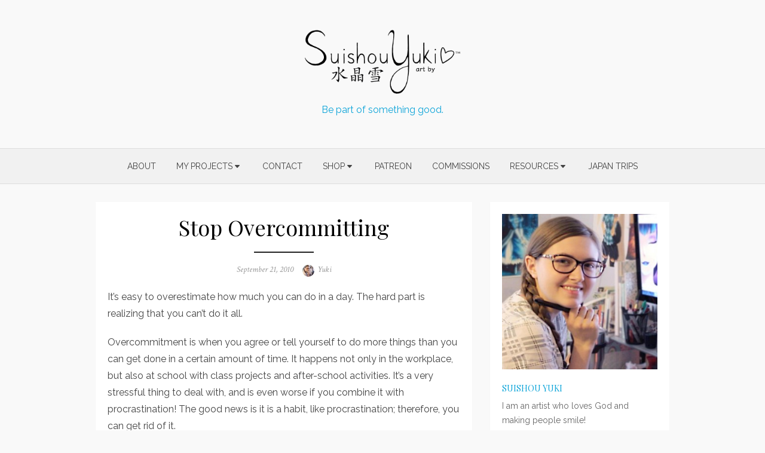

--- FILE ---
content_type: text/html; charset=UTF-8
request_url: https://yuki-online.com/2010/09/21/stop-overcommitting/
body_size: 20551
content:
<!DOCTYPE html>
<html lang="en-US">
<head>
	<meta charset="UTF-8">
	<meta name="viewport" content="width=device-width, initial-scale=1">
	<link rel="profile" href="http://gmpg.org/xfn/11">
		<link rel="pingback" href="https://yuki-online.com/xmlrpc.php">
		<meta name='robots' content='index, follow, max-image-preview:large, max-snippet:-1, max-video-preview:-1' />
	<style>img:is([sizes="auto" i], [sizes^="auto," i]) { contain-intrinsic-size: 3000px 1500px }</style>
	
	<!-- This site is optimized with the Yoast SEO plugin v24.0 - https://yoast.com/wordpress/plugins/seo/ -->
	<title>Stop Overcommitting | Yuki-Online</title>
	<link rel="canonical" href="https://yuki-online.com/2010/09/21/stop-overcommitting/" />
	<meta property="og:locale" content="en_US" />
	<meta property="og:type" content="article" />
	<meta property="og:title" content="Stop Overcommitting | Yuki-Online" />
	<meta property="og:description" content="It&#8217;s easy to overestimate how much you can do in a day. The hard part is realizing that you can&#8217;t do it all. Overcommitment is &hellip; Read More &rsaquo;" />
	<meta property="og:url" content="https://yuki-online.com/2010/09/21/stop-overcommitting/" />
	<meta property="og:site_name" content="Yuki-Online" />
	<meta property="article:published_time" content="2010-09-21T15:51:31+00:00" />
	<meta property="article:modified_time" content="2015-08-02T21:38:05+00:00" />
	<meta name="author" content="Yuki" />
	<meta name="twitter:card" content="summary_large_image" />
	<meta name="twitter:creator" content="@yukisuishou" />
	<meta name="twitter:site" content="@yukisuishou" />
	<meta name="twitter:label1" content="Written by" />
	<meta name="twitter:data1" content="Yuki" />
	<meta name="twitter:label2" content="Est. reading time" />
	<meta name="twitter:data2" content="5 minutes" />
	<script type="application/ld+json" class="yoast-schema-graph">{"@context":"https://schema.org","@graph":[{"@type":"Article","@id":"https://yuki-online.com/2010/09/21/stop-overcommitting/#article","isPartOf":{"@id":"https://yuki-online.com/2010/09/21/stop-overcommitting/"},"author":{"name":"Yuki","@id":"https://yuki-online.com/#/schema/person/22095007e44fce498814afccfb29c619"},"headline":"Stop Overcommitting","datePublished":"2010-09-21T15:51:31+00:00","dateModified":"2015-08-02T21:38:05+00:00","mainEntityOfPage":{"@id":"https://yuki-online.com/2010/09/21/stop-overcommitting/"},"wordCount":992,"commentCount":1,"publisher":{"@id":"https://yuki-online.com/#organization"},"keywords":["deadline","overcommitting","overestimating","overschedule","plan","procrastination","tips"],"articleSection":["Articles"],"inLanguage":"en-US","potentialAction":[{"@type":"CommentAction","name":"Comment","target":["https://yuki-online.com/2010/09/21/stop-overcommitting/#respond"]}]},{"@type":"WebPage","@id":"https://yuki-online.com/2010/09/21/stop-overcommitting/","url":"https://yuki-online.com/2010/09/21/stop-overcommitting/","name":"Stop Overcommitting | Yuki-Online","isPartOf":{"@id":"https://yuki-online.com/#website"},"datePublished":"2010-09-21T15:51:31+00:00","dateModified":"2015-08-02T21:38:05+00:00","breadcrumb":{"@id":"https://yuki-online.com/2010/09/21/stop-overcommitting/#breadcrumb"},"inLanguage":"en-US","potentialAction":[{"@type":"ReadAction","target":["https://yuki-online.com/2010/09/21/stop-overcommitting/"]}]},{"@type":"BreadcrumbList","@id":"https://yuki-online.com/2010/09/21/stop-overcommitting/#breadcrumb","itemListElement":[{"@type":"ListItem","position":1,"name":"Home","item":"https://yuki-online.com/"},{"@type":"ListItem","position":2,"name":"Stop Overcommitting"}]},{"@type":"WebSite","@id":"https://yuki-online.com/#website","url":"https://yuki-online.com/","name":"Yuki-Online","description":"Be part of something good.","publisher":{"@id":"https://yuki-online.com/#organization"},"potentialAction":[{"@type":"SearchAction","target":{"@type":"EntryPoint","urlTemplate":"https://yuki-online.com/?s={search_term_string}"},"query-input":{"@type":"PropertyValueSpecification","valueRequired":true,"valueName":"search_term_string"}}],"inLanguage":"en-US"},{"@type":"Organization","@id":"https://yuki-online.com/#organization","name":"Art by Suishou Yuki","url":"https://yuki-online.com/","logo":{"@type":"ImageObject","inLanguage":"en-US","@id":"https://yuki-online.com/#/schema/logo/image/","url":"https://yuki-online.com/wp-content/uploads/2018/03/art-by-suishou-yuki-wordmark.png","contentUrl":"https://yuki-online.com/wp-content/uploads/2018/03/art-by-suishou-yuki-wordmark.png","width":700,"height":288,"caption":"Art by Suishou Yuki"},"image":{"@id":"https://yuki-online.com/#/schema/logo/image/"},"sameAs":["https://x.com/yukisuishou","https://instagram.com/suishouyuki/","https://www.youtube.com/user/fireaangel"]},{"@type":"Person","@id":"https://yuki-online.com/#/schema/person/22095007e44fce498814afccfb29c619","name":"Yuki","image":{"@type":"ImageObject","inLanguage":"en-US","@id":"https://yuki-online.com/#/schema/person/image/","url":"https://secure.gravatar.com/avatar/23fe141525854589333443a1551cdca1?s=96&r=g","contentUrl":"https://secure.gravatar.com/avatar/23fe141525854589333443a1551cdca1?s=96&r=g","caption":"Yuki"}}]}</script>
	<!-- / Yoast SEO plugin. -->


<link rel='dns-prefetch' href='//secure.gravatar.com' />
<link rel='dns-prefetch' href='//stats.wp.com' />
<link rel='dns-prefetch' href='//fonts.googleapis.com' />
<link rel='dns-prefetch' href='//v0.wordpress.com' />
<link rel='dns-prefetch' href='//jetpack.wordpress.com' />
<link rel='dns-prefetch' href='//s0.wp.com' />
<link rel='dns-prefetch' href='//public-api.wordpress.com' />
<link rel='dns-prefetch' href='//0.gravatar.com' />
<link rel='dns-prefetch' href='//1.gravatar.com' />
<link rel='dns-prefetch' href='//2.gravatar.com' />
<link rel='dns-prefetch' href='//widgets.wp.com' />
<link href='https://fonts.gstatic.com' crossorigin rel='preconnect' />
<link rel="alternate" type="application/rss+xml" title="Yuki-Online &raquo; Feed" href="https://yuki-online.com/feed/" />
<link rel="alternate" type="application/rss+xml" title="Yuki-Online &raquo; Comments Feed" href="https://yuki-online.com/comments/feed/" />
<link rel="alternate" type="application/rss+xml" title="Yuki-Online &raquo; Stop Overcommitting Comments Feed" href="https://yuki-online.com/2010/09/21/stop-overcommitting/feed/" />
		<!-- This site uses the Google Analytics by MonsterInsights plugin v9.2.4 - Using Analytics tracking - https://www.monsterinsights.com/ -->
		<!-- Note: MonsterInsights is not currently configured on this site. The site owner needs to authenticate with Google Analytics in the MonsterInsights settings panel. -->
					<!-- No tracking code set -->
				<!-- / Google Analytics by MonsterInsights -->
		<script type="text/javascript">
/* <![CDATA[ */
window._wpemojiSettings = {"baseUrl":"https:\/\/s.w.org\/images\/core\/emoji\/15.0.3\/72x72\/","ext":".png","svgUrl":"https:\/\/s.w.org\/images\/core\/emoji\/15.0.3\/svg\/","svgExt":".svg","source":{"concatemoji":"https:\/\/yuki-online.com\/wp-includes\/js\/wp-emoji-release.min.js?ver=6.7.4"}};
/*! This file is auto-generated */
!function(i,n){var o,s,e;function c(e){try{var t={supportTests:e,timestamp:(new Date).valueOf()};sessionStorage.setItem(o,JSON.stringify(t))}catch(e){}}function p(e,t,n){e.clearRect(0,0,e.canvas.width,e.canvas.height),e.fillText(t,0,0);var t=new Uint32Array(e.getImageData(0,0,e.canvas.width,e.canvas.height).data),r=(e.clearRect(0,0,e.canvas.width,e.canvas.height),e.fillText(n,0,0),new Uint32Array(e.getImageData(0,0,e.canvas.width,e.canvas.height).data));return t.every(function(e,t){return e===r[t]})}function u(e,t,n){switch(t){case"flag":return n(e,"\ud83c\udff3\ufe0f\u200d\u26a7\ufe0f","\ud83c\udff3\ufe0f\u200b\u26a7\ufe0f")?!1:!n(e,"\ud83c\uddfa\ud83c\uddf3","\ud83c\uddfa\u200b\ud83c\uddf3")&&!n(e,"\ud83c\udff4\udb40\udc67\udb40\udc62\udb40\udc65\udb40\udc6e\udb40\udc67\udb40\udc7f","\ud83c\udff4\u200b\udb40\udc67\u200b\udb40\udc62\u200b\udb40\udc65\u200b\udb40\udc6e\u200b\udb40\udc67\u200b\udb40\udc7f");case"emoji":return!n(e,"\ud83d\udc26\u200d\u2b1b","\ud83d\udc26\u200b\u2b1b")}return!1}function f(e,t,n){var r="undefined"!=typeof WorkerGlobalScope&&self instanceof WorkerGlobalScope?new OffscreenCanvas(300,150):i.createElement("canvas"),a=r.getContext("2d",{willReadFrequently:!0}),o=(a.textBaseline="top",a.font="600 32px Arial",{});return e.forEach(function(e){o[e]=t(a,e,n)}),o}function t(e){var t=i.createElement("script");t.src=e,t.defer=!0,i.head.appendChild(t)}"undefined"!=typeof Promise&&(o="wpEmojiSettingsSupports",s=["flag","emoji"],n.supports={everything:!0,everythingExceptFlag:!0},e=new Promise(function(e){i.addEventListener("DOMContentLoaded",e,{once:!0})}),new Promise(function(t){var n=function(){try{var e=JSON.parse(sessionStorage.getItem(o));if("object"==typeof e&&"number"==typeof e.timestamp&&(new Date).valueOf()<e.timestamp+604800&&"object"==typeof e.supportTests)return e.supportTests}catch(e){}return null}();if(!n){if("undefined"!=typeof Worker&&"undefined"!=typeof OffscreenCanvas&&"undefined"!=typeof URL&&URL.createObjectURL&&"undefined"!=typeof Blob)try{var e="postMessage("+f.toString()+"("+[JSON.stringify(s),u.toString(),p.toString()].join(",")+"));",r=new Blob([e],{type:"text/javascript"}),a=new Worker(URL.createObjectURL(r),{name:"wpTestEmojiSupports"});return void(a.onmessage=function(e){c(n=e.data),a.terminate(),t(n)})}catch(e){}c(n=f(s,u,p))}t(n)}).then(function(e){for(var t in e)n.supports[t]=e[t],n.supports.everything=n.supports.everything&&n.supports[t],"flag"!==t&&(n.supports.everythingExceptFlag=n.supports.everythingExceptFlag&&n.supports[t]);n.supports.everythingExceptFlag=n.supports.everythingExceptFlag&&!n.supports.flag,n.DOMReady=!1,n.readyCallback=function(){n.DOMReady=!0}}).then(function(){return e}).then(function(){var e;n.supports.everything||(n.readyCallback(),(e=n.source||{}).concatemoji?t(e.concatemoji):e.wpemoji&&e.twemoji&&(t(e.twemoji),t(e.wpemoji)))}))}((window,document),window._wpemojiSettings);
/* ]]> */
</script>
<link rel='stylesheet' id='jetpack_related-posts-css' href='https://yuki-online.com/wp-content/plugins/jetpack/modules/related-posts/related-posts.css?ver=20240116' type='text/css' media='all' />
<link rel='stylesheet' id='sbi_styles-css' href='https://yuki-online.com/wp-content/plugins/instagram-feed/css/sbi-styles.min.css?ver=6.6.1' type='text/css' media='all' />
<link rel='stylesheet' id='pmb_common-css' href='https://yuki-online.com/wp-content/plugins/print-my-blog/assets/styles/pmb-common.css?ver=1752940357' type='text/css' media='all' />
<style id='wp-emoji-styles-inline-css' type='text/css'>

	img.wp-smiley, img.emoji {
		display: inline !important;
		border: none !important;
		box-shadow: none !important;
		height: 1em !important;
		width: 1em !important;
		margin: 0 0.07em !important;
		vertical-align: -0.1em !important;
		background: none !important;
		padding: 0 !important;
	}
</style>
<link rel='stylesheet' id='wp-block-library-css' href='https://yuki-online.com/wp-includes/css/dist/block-library/style.min.css?ver=6.7.4' type='text/css' media='all' />
<link rel='stylesheet' id='pmb-select2-css' href='https://yuki-online.com/wp-content/plugins/print-my-blog/assets/styles/libs/select2.min.css?ver=4.0.6' type='text/css' media='all' />
<link rel='stylesheet' id='pmb-jquery-ui-css' href='https://yuki-online.com/wp-content/plugins/print-my-blog/assets/styles/libs/jquery-ui/jquery-ui.min.css?ver=1.11.4' type='text/css' media='all' />
<link rel='stylesheet' id='pmb-setup-page-css' href='https://yuki-online.com/wp-content/plugins/print-my-blog/assets/styles/setup-page.css?ver=1752940357' type='text/css' media='all' />
<link rel='stylesheet' id='mediaelement-css' href='https://yuki-online.com/wp-includes/js/mediaelement/mediaelementplayer-legacy.min.css?ver=4.2.17' type='text/css' media='all' />
<link rel='stylesheet' id='wp-mediaelement-css' href='https://yuki-online.com/wp-includes/js/mediaelement/wp-mediaelement.min.css?ver=6.7.4' type='text/css' media='all' />
<style id='jetpack-sharing-buttons-style-inline-css' type='text/css'>
.jetpack-sharing-buttons__services-list{display:flex;flex-direction:row;flex-wrap:wrap;gap:0;list-style-type:none;margin:5px;padding:0}.jetpack-sharing-buttons__services-list.has-small-icon-size{font-size:12px}.jetpack-sharing-buttons__services-list.has-normal-icon-size{font-size:16px}.jetpack-sharing-buttons__services-list.has-large-icon-size{font-size:24px}.jetpack-sharing-buttons__services-list.has-huge-icon-size{font-size:36px}@media print{.jetpack-sharing-buttons__services-list{display:none!important}}.editor-styles-wrapper .wp-block-jetpack-sharing-buttons{gap:0;padding-inline-start:0}ul.jetpack-sharing-buttons__services-list.has-background{padding:1.25em 2.375em}
</style>
<style id='filebird-block-filebird-gallery-style-inline-css' type='text/css'>
ul.filebird-block-filebird-gallery{margin:auto!important;padding:0!important;width:100%}ul.filebird-block-filebird-gallery.layout-grid{display:grid;grid-gap:20px;align-items:stretch;grid-template-columns:repeat(var(--columns),1fr);justify-items:stretch}ul.filebird-block-filebird-gallery.layout-grid li img{border:1px solid #ccc;box-shadow:2px 2px 6px 0 rgba(0,0,0,.3);height:100%;max-width:100%;-o-object-fit:cover;object-fit:cover;width:100%}ul.filebird-block-filebird-gallery.layout-masonry{-moz-column-count:var(--columns);-moz-column-gap:var(--space);column-gap:var(--space);-moz-column-width:var(--min-width);columns:var(--min-width) var(--columns);display:block;overflow:auto}ul.filebird-block-filebird-gallery.layout-masonry li{margin-bottom:var(--space)}ul.filebird-block-filebird-gallery li{list-style:none}ul.filebird-block-filebird-gallery li figure{height:100%;margin:0;padding:0;position:relative;width:100%}ul.filebird-block-filebird-gallery li figure figcaption{background:linear-gradient(0deg,rgba(0,0,0,.7),rgba(0,0,0,.3) 70%,transparent);bottom:0;box-sizing:border-box;color:#fff;font-size:.8em;margin:0;max-height:100%;overflow:auto;padding:3em .77em .7em;position:absolute;text-align:center;width:100%;z-index:2}ul.filebird-block-filebird-gallery li figure figcaption a{color:inherit}

</style>
<link rel='stylesheet' id='convertkit-broadcasts-css' href='https://yuki-online.com/wp-content/plugins/convertkit/resources/frontend/css/broadcasts.css?ver=2.6.9' type='text/css' media='all' />
<link rel='stylesheet' id='convertkit-button-css' href='https://yuki-online.com/wp-content/plugins/convertkit/resources/frontend/css/button.css?ver=2.6.9' type='text/css' media='all' />
<link rel='stylesheet' id='convertkit-form-css' href='https://yuki-online.com/wp-content/plugins/convertkit/resources/frontend/css/form.css?ver=2.6.9' type='text/css' media='all' />
<style id='classic-theme-styles-inline-css' type='text/css'>
/*! This file is auto-generated */
.wp-block-button__link{color:#fff;background-color:#32373c;border-radius:9999px;box-shadow:none;text-decoration:none;padding:calc(.667em + 2px) calc(1.333em + 2px);font-size:1.125em}.wp-block-file__button{background:#32373c;color:#fff;text-decoration:none}
</style>
<style id='global-styles-inline-css' type='text/css'>
:root{--wp--preset--aspect-ratio--square: 1;--wp--preset--aspect-ratio--4-3: 4/3;--wp--preset--aspect-ratio--3-4: 3/4;--wp--preset--aspect-ratio--3-2: 3/2;--wp--preset--aspect-ratio--2-3: 2/3;--wp--preset--aspect-ratio--16-9: 16/9;--wp--preset--aspect-ratio--9-16: 9/16;--wp--preset--color--black: #000000;--wp--preset--color--cyan-bluish-gray: #abb8c3;--wp--preset--color--white: #ffffff;--wp--preset--color--pale-pink: #f78da7;--wp--preset--color--vivid-red: #cf2e2e;--wp--preset--color--luminous-vivid-orange: #ff6900;--wp--preset--color--luminous-vivid-amber: #fcb900;--wp--preset--color--light-green-cyan: #7bdcb5;--wp--preset--color--vivid-green-cyan: #00d084;--wp--preset--color--pale-cyan-blue: #8ed1fc;--wp--preset--color--vivid-cyan-blue: #0693e3;--wp--preset--color--vivid-purple: #9b51e0;--wp--preset--color--medium-gray: #444444;--wp--preset--color--light-gray: #999999;--wp--preset--color--accent: #0fa5d9;--wp--preset--gradient--vivid-cyan-blue-to-vivid-purple: linear-gradient(135deg,rgba(6,147,227,1) 0%,rgb(155,81,224) 100%);--wp--preset--gradient--light-green-cyan-to-vivid-green-cyan: linear-gradient(135deg,rgb(122,220,180) 0%,rgb(0,208,130) 100%);--wp--preset--gradient--luminous-vivid-amber-to-luminous-vivid-orange: linear-gradient(135deg,rgba(252,185,0,1) 0%,rgba(255,105,0,1) 100%);--wp--preset--gradient--luminous-vivid-orange-to-vivid-red: linear-gradient(135deg,rgba(255,105,0,1) 0%,rgb(207,46,46) 100%);--wp--preset--gradient--very-light-gray-to-cyan-bluish-gray: linear-gradient(135deg,rgb(238,238,238) 0%,rgb(169,184,195) 100%);--wp--preset--gradient--cool-to-warm-spectrum: linear-gradient(135deg,rgb(74,234,220) 0%,rgb(151,120,209) 20%,rgb(207,42,186) 40%,rgb(238,44,130) 60%,rgb(251,105,98) 80%,rgb(254,248,76) 100%);--wp--preset--gradient--blush-light-purple: linear-gradient(135deg,rgb(255,206,236) 0%,rgb(152,150,240) 100%);--wp--preset--gradient--blush-bordeaux: linear-gradient(135deg,rgb(254,205,165) 0%,rgb(254,45,45) 50%,rgb(107,0,62) 100%);--wp--preset--gradient--luminous-dusk: linear-gradient(135deg,rgb(255,203,112) 0%,rgb(199,81,192) 50%,rgb(65,88,208) 100%);--wp--preset--gradient--pale-ocean: linear-gradient(135deg,rgb(255,245,203) 0%,rgb(182,227,212) 50%,rgb(51,167,181) 100%);--wp--preset--gradient--electric-grass: linear-gradient(135deg,rgb(202,248,128) 0%,rgb(113,206,126) 100%);--wp--preset--gradient--midnight: linear-gradient(135deg,rgb(2,3,129) 0%,rgb(40,116,252) 100%);--wp--preset--font-size--small: 14px;--wp--preset--font-size--medium: 20px;--wp--preset--font-size--large: 28px;--wp--preset--font-size--x-large: 42px;--wp--preset--font-size--normal: 16px;--wp--preset--font-size--huge: 32px;--wp--preset--spacing--20: 0.44rem;--wp--preset--spacing--30: 0.67rem;--wp--preset--spacing--40: 1rem;--wp--preset--spacing--50: 1.5rem;--wp--preset--spacing--60: 2.25rem;--wp--preset--spacing--70: 3.38rem;--wp--preset--spacing--80: 5.06rem;--wp--preset--shadow--natural: 6px 6px 9px rgba(0, 0, 0, 0.2);--wp--preset--shadow--deep: 12px 12px 50px rgba(0, 0, 0, 0.4);--wp--preset--shadow--sharp: 6px 6px 0px rgba(0, 0, 0, 0.2);--wp--preset--shadow--outlined: 6px 6px 0px -3px rgba(255, 255, 255, 1), 6px 6px rgba(0, 0, 0, 1);--wp--preset--shadow--crisp: 6px 6px 0px rgba(0, 0, 0, 1);}:where(.is-layout-flex){gap: 0.5em;}:where(.is-layout-grid){gap: 0.5em;}body .is-layout-flex{display: flex;}.is-layout-flex{flex-wrap: wrap;align-items: center;}.is-layout-flex > :is(*, div){margin: 0;}body .is-layout-grid{display: grid;}.is-layout-grid > :is(*, div){margin: 0;}:where(.wp-block-columns.is-layout-flex){gap: 2em;}:where(.wp-block-columns.is-layout-grid){gap: 2em;}:where(.wp-block-post-template.is-layout-flex){gap: 1.25em;}:where(.wp-block-post-template.is-layout-grid){gap: 1.25em;}.has-black-color{color: var(--wp--preset--color--black) !important;}.has-cyan-bluish-gray-color{color: var(--wp--preset--color--cyan-bluish-gray) !important;}.has-white-color{color: var(--wp--preset--color--white) !important;}.has-pale-pink-color{color: var(--wp--preset--color--pale-pink) !important;}.has-vivid-red-color{color: var(--wp--preset--color--vivid-red) !important;}.has-luminous-vivid-orange-color{color: var(--wp--preset--color--luminous-vivid-orange) !important;}.has-luminous-vivid-amber-color{color: var(--wp--preset--color--luminous-vivid-amber) !important;}.has-light-green-cyan-color{color: var(--wp--preset--color--light-green-cyan) !important;}.has-vivid-green-cyan-color{color: var(--wp--preset--color--vivid-green-cyan) !important;}.has-pale-cyan-blue-color{color: var(--wp--preset--color--pale-cyan-blue) !important;}.has-vivid-cyan-blue-color{color: var(--wp--preset--color--vivid-cyan-blue) !important;}.has-vivid-purple-color{color: var(--wp--preset--color--vivid-purple) !important;}.has-black-background-color{background-color: var(--wp--preset--color--black) !important;}.has-cyan-bluish-gray-background-color{background-color: var(--wp--preset--color--cyan-bluish-gray) !important;}.has-white-background-color{background-color: var(--wp--preset--color--white) !important;}.has-pale-pink-background-color{background-color: var(--wp--preset--color--pale-pink) !important;}.has-vivid-red-background-color{background-color: var(--wp--preset--color--vivid-red) !important;}.has-luminous-vivid-orange-background-color{background-color: var(--wp--preset--color--luminous-vivid-orange) !important;}.has-luminous-vivid-amber-background-color{background-color: var(--wp--preset--color--luminous-vivid-amber) !important;}.has-light-green-cyan-background-color{background-color: var(--wp--preset--color--light-green-cyan) !important;}.has-vivid-green-cyan-background-color{background-color: var(--wp--preset--color--vivid-green-cyan) !important;}.has-pale-cyan-blue-background-color{background-color: var(--wp--preset--color--pale-cyan-blue) !important;}.has-vivid-cyan-blue-background-color{background-color: var(--wp--preset--color--vivid-cyan-blue) !important;}.has-vivid-purple-background-color{background-color: var(--wp--preset--color--vivid-purple) !important;}.has-black-border-color{border-color: var(--wp--preset--color--black) !important;}.has-cyan-bluish-gray-border-color{border-color: var(--wp--preset--color--cyan-bluish-gray) !important;}.has-white-border-color{border-color: var(--wp--preset--color--white) !important;}.has-pale-pink-border-color{border-color: var(--wp--preset--color--pale-pink) !important;}.has-vivid-red-border-color{border-color: var(--wp--preset--color--vivid-red) !important;}.has-luminous-vivid-orange-border-color{border-color: var(--wp--preset--color--luminous-vivid-orange) !important;}.has-luminous-vivid-amber-border-color{border-color: var(--wp--preset--color--luminous-vivid-amber) !important;}.has-light-green-cyan-border-color{border-color: var(--wp--preset--color--light-green-cyan) !important;}.has-vivid-green-cyan-border-color{border-color: var(--wp--preset--color--vivid-green-cyan) !important;}.has-pale-cyan-blue-border-color{border-color: var(--wp--preset--color--pale-cyan-blue) !important;}.has-vivid-cyan-blue-border-color{border-color: var(--wp--preset--color--vivid-cyan-blue) !important;}.has-vivid-purple-border-color{border-color: var(--wp--preset--color--vivid-purple) !important;}.has-vivid-cyan-blue-to-vivid-purple-gradient-background{background: var(--wp--preset--gradient--vivid-cyan-blue-to-vivid-purple) !important;}.has-light-green-cyan-to-vivid-green-cyan-gradient-background{background: var(--wp--preset--gradient--light-green-cyan-to-vivid-green-cyan) !important;}.has-luminous-vivid-amber-to-luminous-vivid-orange-gradient-background{background: var(--wp--preset--gradient--luminous-vivid-amber-to-luminous-vivid-orange) !important;}.has-luminous-vivid-orange-to-vivid-red-gradient-background{background: var(--wp--preset--gradient--luminous-vivid-orange-to-vivid-red) !important;}.has-very-light-gray-to-cyan-bluish-gray-gradient-background{background: var(--wp--preset--gradient--very-light-gray-to-cyan-bluish-gray) !important;}.has-cool-to-warm-spectrum-gradient-background{background: var(--wp--preset--gradient--cool-to-warm-spectrum) !important;}.has-blush-light-purple-gradient-background{background: var(--wp--preset--gradient--blush-light-purple) !important;}.has-blush-bordeaux-gradient-background{background: var(--wp--preset--gradient--blush-bordeaux) !important;}.has-luminous-dusk-gradient-background{background: var(--wp--preset--gradient--luminous-dusk) !important;}.has-pale-ocean-gradient-background{background: var(--wp--preset--gradient--pale-ocean) !important;}.has-electric-grass-gradient-background{background: var(--wp--preset--gradient--electric-grass) !important;}.has-midnight-gradient-background{background: var(--wp--preset--gradient--midnight) !important;}.has-small-font-size{font-size: var(--wp--preset--font-size--small) !important;}.has-medium-font-size{font-size: var(--wp--preset--font-size--medium) !important;}.has-large-font-size{font-size: var(--wp--preset--font-size--large) !important;}.has-x-large-font-size{font-size: var(--wp--preset--font-size--x-large) !important;}
:where(.wp-block-post-template.is-layout-flex){gap: 1.25em;}:where(.wp-block-post-template.is-layout-grid){gap: 1.25em;}
:where(.wp-block-columns.is-layout-flex){gap: 2em;}:where(.wp-block-columns.is-layout-grid){gap: 2em;}
:root :where(.wp-block-pullquote){font-size: 1.5em;line-height: 1.6;}
</style>
<link rel='stylesheet' id='brilliant-fonts-css' href='https://fonts.googleapis.com/css?family=Raleway%3A400%2C700%2C400italic%2C700italic%7CPlayfair+Display%3A400%2C700%7CCrimson+Text%3A400%2C400italic&#038;subset=latin%2Clatin-ext&#038;display=fallback' type='text/css' media='all' />
<link rel='stylesheet' id='brilliant-icons-css' href='https://yuki-online.com/wp-content/themes/brilliant/assets/css/elegant-icons.min.css?ver=1.0.1' type='text/css' media='all' />
<link rel='stylesheet' id='brilliant-style-css' href='https://yuki-online.com/wp-content/themes/brilliant/style.css?ver=1.2.1' type='text/css' media='all' />
<style id='brilliant-style-inline-css' type='text/css'>

			@media screen and (max-width: 480px) {
			.site-logo {max-width: 180px;}
			}
			@media screen and (min-width: 481px) {
			.site-logo {max-width: 260px;}
			}
		a, a:hover, .site-info a:hover, .entry-content .has-accent-color,
		.widget a:hover, .comment-metadata a:hover, .site-title a:hover, .entry-title a:hover,
		.posts-navigation a:hover, .cover .read-more, .large-post .read-more,
		.main-navigation ul li:hover > a, .main-navigation ul li:focus > a, .main-navigation .woo-cart-link a:hover,
		.main-navigation > ul > li.current_page_item > a, .main-navigation > ul > li.current-menu-item > a,
		.dropdown-toggle:hover, .dropdown-toggle:focus {
			color: #0fa5d9;
		}
		button, input[type='button'], input[type='reset'], input[type='submit'], .entry-content .has-accent-background-color,
		.cover .read-more:hover, .large-post .read-more:hover, .sidebar .widget_tag_cloud a:hover, .reply a:hover {
			background-color: #0fa5d9;
		}
		.cover .read-more, .large-post .read-more, .reply a {
			border-color: #0fa5d9;
		}
		.format-audio .entry-thumbnail:after, .format-gallery .entry-thumbnail:after, .format-image .entry-thumbnail:after, .format-quote .entry-thumbnail:after, .format-video .entry-thumbnail:after {
			border-top-color: #0fa5d9;
		}.site-description {color: #0fa5d9;}
</style>
<link rel='stylesheet' id='jetpack_likes-css' href='https://yuki-online.com/wp-content/plugins/jetpack/modules/likes/style.css?ver=14.1' type='text/css' media='all' />
<link rel='stylesheet' id='sharedaddy-css' href='https://yuki-online.com/wp-content/plugins/jetpack/modules/sharedaddy/sharing.css?ver=14.1' type='text/css' media='all' />
<link rel='stylesheet' id='social-logos-css' href='https://yuki-online.com/wp-content/plugins/jetpack/_inc/social-logos/social-logos.min.css?ver=14.1' type='text/css' media='all' />
<script type="text/javascript" id="jetpack_related-posts-js-extra">
/* <![CDATA[ */
var related_posts_js_options = {"post_heading":"h4"};
/* ]]> */
</script>
<script type="text/javascript" src="https://yuki-online.com/wp-content/plugins/jetpack/_inc/build/related-posts/related-posts.min.js?ver=20240116" id="jetpack_related-posts-js"></script>
<link rel="https://api.w.org/" href="https://yuki-online.com/wp-json/" /><link rel="alternate" title="JSON" type="application/json" href="https://yuki-online.com/wp-json/wp/v2/posts/989" /><link rel="EditURI" type="application/rsd+xml" title="RSD" href="https://yuki-online.com/xmlrpc.php?rsd" />
<meta name="generator" content="WordPress 6.7.4" />
<link rel='shortlink' href='https://wp.me/p2MAWs-fX' />
<link rel="alternate" title="oEmbed (JSON)" type="application/json+oembed" href="https://yuki-online.com/wp-json/oembed/1.0/embed?url=https%3A%2F%2Fyuki-online.com%2F2010%2F09%2F21%2Fstop-overcommitting%2F" />
<link rel="alternate" title="oEmbed (XML)" type="text/xml+oembed" href="https://yuki-online.com/wp-json/oembed/1.0/embed?url=https%3A%2F%2Fyuki-online.com%2F2010%2F09%2F21%2Fstop-overcommitting%2F&#038;format=xml" />
	<style>img#wpstats{display:none}</style>
		<style type="text/css" id="custom-background-css">
body.custom-background { background-color: #f9f9f9; }
</style>
	<link rel="icon" href="https://yuki-online.com/wp-content/uploads/2018/03/cropped-Art-by-Suishou-Yuki-Icon-Final-512px-DONE-32x32.png" sizes="32x32" />
<link rel="icon" href="https://yuki-online.com/wp-content/uploads/2018/03/cropped-Art-by-Suishou-Yuki-Icon-Final-512px-DONE-192x192.png" sizes="192x192" />
<link rel="apple-touch-icon" href="https://yuki-online.com/wp-content/uploads/2018/03/cropped-Art-by-Suishou-Yuki-Icon-Final-512px-DONE-180x180.png" />
<meta name="msapplication-TileImage" content="https://yuki-online.com/wp-content/uploads/2018/03/cropped-Art-by-Suishou-Yuki-Icon-Final-512px-DONE-270x270.png" />
		<style type="text/css" id="wp-custom-css">
			.youtube-player {
    width: 640px;
    height: 360px;
    border: 0;}		</style>
		</head>
<body class="post-template-default single single-post postid-989 single-format-standard custom-background wp-custom-logo wp-embed-responsive">

<a class="skip-link screen-reader-text" href="#content">Skip to content</a>
<div id="page" class="site">

		<header id="masthead" class="site-header nav-below" role="banner">
		
	<div class="header-wrapper header-centered">
		<div class="container">
			<div class="row">

				<div class="col-12">
					<div class="site-branding">
								<div class="site-logo"><a href="https://yuki-online.com/" class="custom-logo-link" rel="home"><img width="700" height="288" src="https://yuki-online.com/wp-content/uploads/2018/03/art-by-suishou-yuki-wordmark.png" class="custom-logo" alt="Yuki-Online" decoding="async" fetchpriority="high" srcset="https://yuki-online.com/wp-content/uploads/2018/03/art-by-suishou-yuki-wordmark.png 700w, https://yuki-online.com/wp-content/uploads/2018/03/art-by-suishou-yuki-wordmark-300x123.png 300w" sizes="(max-width: 700px) 100vw, 700px" /></a></div>
														<p class="site-description">Be part of something good.</p>
											</div><!-- .site-branding -->
				</div>

			</div><!-- .row -->
		</div><!-- .container -->
 	</div>

	<div class="main-navbar">
		<div class="container">
			
<button id="menu-toggle" on="tap:AMP.setState({ampmenu: !ampmenu})" class="menu-toggle" class="menu-toggle" aria-expanded="false">
	<span class="ei icon_menu"></span>
</button>
<nav id="site-navigation" [class]="ampmenu ? 'main-navigation active' : 'main-navigation'" class="main-navigation" aria-label="Main Menu">
	<ul id="main-menu" class="main-menu"><li id="menu-item-3453" class="menu-item menu-item-type-post_type menu-item-object-page menu-item-3453"><a href="https://yuki-online.com/about/">About</a></li>
<li id="menu-item-3494" class="menu-item menu-item-type-post_type menu-item-object-page menu-item-has-children menu-item-3494"><a href="https://yuki-online.com/my-projects/">My Projects</a><button class="dropdown-toggle" aria-expanded="false"><span class="screen-reader-text">Show sub menu</span></button>
<ul class="sub-menu">
	<li id="menu-item-3495" class="menu-item menu-item-type-custom menu-item-object-custom menu-item-3495"><a href="https://tapas.io/series/Missing-Haruka">Missing Haruka manga</a></li>
	<li id="menu-item-3446" class="menu-item menu-item-type-post_type menu-item-object-page menu-item-3446"><a href="https://yuki-online.com/my-projects/duelcafe/">Duel Cafe</a></li>
	<li id="menu-item-3460" class="menu-item menu-item-type-post_type menu-item-object-page menu-item-3460"><a href="https://yuki-online.com/my-projects/k-y/">K~Y</a></li>
</ul>
</li>
<li id="menu-item-3452" class="menu-item menu-item-type-post_type menu-item-object-page menu-item-3452"><a href="https://yuki-online.com/contact/">Contact</a></li>
<li id="menu-item-4603" class="menu-item menu-item-type-post_type menu-item-object-page menu-item-has-children menu-item-4603"><a href="https://yuki-online.com/shop-my-artwork/">Shop</a><button class="dropdown-toggle" aria-expanded="false"><span class="screen-reader-text">Show sub menu</span></button>
<ul class="sub-menu">
	<li id="menu-item-3456" class="menu-item menu-item-type-custom menu-item-object-custom menu-item-3456"><a href="http://shop.yuki-online.com">Art &#038; Merchandise</a></li>
	<li id="menu-item-3458" class="menu-item menu-item-type-custom menu-item-object-custom menu-item-3458"><a href="https://gumroad.com/suishouyuki">Ebooks &#038; More</a></li>
</ul>
</li>
<li id="menu-item-3457" class="menu-item menu-item-type-custom menu-item-object-custom menu-item-3457"><a href="http://patreon.com/suishouyuki">Patreon</a></li>
<li id="menu-item-3447" class="menu-item menu-item-type-post_type menu-item-object-page menu-item-3447"><a href="https://yuki-online.com/commissions/">Commissions</a></li>
<li id="menu-item-4624" class="menu-item menu-item-type-post_type menu-item-object-page menu-item-has-children menu-item-4624"><a href="https://yuki-online.com/resources/">Resources</a><button class="dropdown-toggle" aria-expanded="false"><span class="screen-reader-text">Show sub menu</span></button>
<ul class="sub-menu">
	<li id="menu-item-4625" class="menu-item menu-item-type-custom menu-item-object-custom menu-item-4625"><a href="https://www.youtube.com/playlist?list=PLfqUi-nY_Urr5hmvIWpx5EVZL8o5LL4Ci">Time-lapsed Art Process Videos</a></li>
	<li id="menu-item-5061" class="menu-item menu-item-type-post_type menu-item-object-page menu-item-5061"><a href="https://yuki-online.com/resources/recommended-reading/">Recommended Reading</a></li>
	<li id="menu-item-3455" class="menu-item menu-item-type-post_type menu-item-object-page menu-item-3455"><a href="https://yuki-online.com/japanese-resources/">Japanese Language</a></li>
</ul>
</li>
<li id="menu-item-4871" class="menu-item menu-item-type-post_type menu-item-object-page menu-item-4871"><a href="https://yuki-online.com/japan-trips/">Japan Trips</a></li>
</ul></nav>
		</div><!-- .container -->
	</div>
	</header><!-- .site-header -->

	<div id="content" class="site-content">
		<div class="container">

	
		
	<div id="primary" class="content-area">
		<main id="main" class="site-main" role="main">
	
		
<article id="post-989" class="post-989 post type-post status-publish format-standard hentry category-articles-2 tag-deadline tag-overcommitting tag-overestimating tag-overschedule tag-plan tag-procrastination tag-tips">
	
		
		
		<header class="entry-header">
			<h1 class="entry-title"><span>Stop Overcommitting</span></h1>			<div class="entry-meta">
				<span class="posted-on"><span class="screen-reader-text">Posted on</span> <a href="https://yuki-online.com/2010/09/21/stop-overcommitting/" rel="bookmark"><time class="entry-date published" datetime="2010-09-21T11:51:31-05:00">September 21, 2010</time><time class="updated" datetime="2015-08-02T16:38:05-05:00">August 2, 2015</time></a></span><span class="byline"><span class="author vcard"><span class="screen-reader-text">Author</span> <a class="url fn n" href="https://yuki-online.com/author/admin/"><img alt='' src='https://secure.gravatar.com/avatar/23fe141525854589333443a1551cdca1?s=20&#038;r=g' srcset='https://secure.gravatar.com/avatar/23fe141525854589333443a1551cdca1?s=40&#038;r=g 2x' class='avatar avatar-20 photo' height='20' width='20' decoding='async'/> Yuki</a></span></span>			</div>
		</header><!-- .entry-header -->
		
	<div class="entry-content">
		<p>It&#8217;s easy to overestimate how much you can do in a day. The hard part is realizing that you can&#8217;t do it all.</p>
<p>Overcommitment is when you agree or tell yourself to do more things than you can get done in a certain amount of time. It happens not only in the workplace, but also at school with class projects and after-school activities. It&#8217;s a very stressful thing to deal with, and is even worse if you combine it with procrastination! The good news is it is a habit, like procrastination; therefore, you can get rid of it.</p>
<p>Why do we have this problem? I think it&#8217;s largely due to thinking we can do more in a day than we really can. Again, it&#8217;s overestimating. Overestimating our time, overestimating ourselves, <em>under</em>estimating the difficulty of what we&#8217;re facing. We think &#8220;I should be able to ___ in __ days/hours/etc.&#8221; and blindly overschedule ourselves.</p>
<p><strong>Victims of the &#8220;Overcommitment&#8221; Habit&#8230;</strong></p>
<p>While everyone has most likely stretched themselves too thin at one time or another, these types of people are most likely to revisit it again and again:<span id="more-989"></span></p>
<p>-&gt;Yes-men and Yes-women<br />
These are the people who say &#8220;yes&#8221; to practically anything they are asked to do, perhaps out of fear or just because they can&#8217;t say no. For obvious reasons, these people likely have issues with having way too much on their to-do-lists!</p>
<p>-&gt;&#8221;I-just-finished-this-big-project-so-I-feel-inclined-to-take-on-seven-more!&#8221; people<br />
These are the people who lose all their stress once they&#8217;ve completed a project or task and feel energized, ready to take on something else. That&#8217;s a good thing. The problem is that they turn into yes-men/women and say &#8220;Yes!&#8221; to too many things.<br />
<em>This is the one that I tend to be&#8230; ^^;</em></p>
<p>-&gt;&#8221;I-want-to-be-as-involved-as-possible!&#8221; people<br />
Again, for obvious reasons, these people have trouble with overcommitting because they try to be a part of almost everything, whether it&#8217;s at church with groups and activities, or at school with sports and after-school clubs.</p>
<p>There are probably more, but let&#8217;s move on. 🙂</p>
<p><strong>&#8230;and how to stop being one:<br />
</strong><strong>Yes-men/women<br />
</strong>Know that it IS OKAY to say NO once in a while. People should understand. You&#8217;re not expected to do everything; nor are you expected to do everything by yourself. If you find yourself in over your head, ask for help, and then start saying no to those things you really don&#8217;t think you can do. If you&#8217;re not sure if you have the time to do something, consider what&#8217;s already on your plate. Look at trends. Is something taking longer than expected? Did you join a group or club and now have those responsibilities? Look at your calendar. How many days are filled with things to do? Consider how you&#8217;re feeling. If you&#8217;re tired, and have been tired, or are starting to feel a bit &#8220;under the weather&#8221; you might just want to turn down the request.<br />
If saying no is something you just don&#8217;t like to do, remember that there <em>are</em> nice ways to say it, and if someone gets unreasonably upset (keyword: <em>unreasonably</em>) with you because you turned them down, they probably didn&#8217;t deserve your help in the first place.</p>
<p><strong>&#8220;I-just-finished-this-big-project-so-I-feel-inclined-to-take-on-seven-more!&#8221; people</strong><br />
Slow down and take a look at your to-do list before you open up those requests again! Is it <em>really</em> empty? If it is, start out by taking on only one or two requests. Think <em>realistically</em> based on past experience and what the project entails. How much time will you need to complete this? Is it actually going to take you a week instead of two days like you&#8217;d originally thought? Good! Now that you know that, you can work  energetically, knowing that you can focus on just those two projects.<br />
Take into consideration that life happens, and that you might have to take care of something unexpectedly or be invited to your niece&#8217;s birthday party. Give yourself a few extra days to allow &#8220;breathing room&#8221; for those things to happen, so you won&#8217;t have to stress out over completing those projects.</p>
<p><strong>&#8220;I-want-to-be-as-involved-as-possible!&#8221; people<br />
</strong>You can&#8217;t be a part of everything. You&#8217;re only one person. So look over everything several times before making a decision on what you want to join. With high-school sports&#8230;do the practice times or dates clash? What about game dates? Do they conflict with any clubs you belong to? What about previous engagements like weekend family trips? In church&#8230;do you <em>really</em> want to join that small group or are you just looking for people to talk to? Maybe instead of joining every group, visit them all in rounds.</p>
<p>It&#8217;s not always easy to gauge how much of yourself you can spread to different things, though. Maybe you really <em>can</em> do something in the amount of time you&#8217;re given, but something always comes up. So always plan for those things. Give yourself extra time, and if something comes up, it will be okay. If everything goes smoothly, it will look good because you will have gotten the task completed earlier than your deadline. ^_^</p>
<p>-&gt;Review current workload<br />
-&gt;Plan for disturbances: give yourself extra time just in case (ex. three days)<br />
-&gt;NOW make your decision. Will you take on the project or not?<br />
-&gt;If you do, don&#8217;t procrastinate! ^_~<br />
-&gt;If you don&#8217;t want to take on the project, just say no. Give a good reason and be nice about it. 🙂</p>
<p>(If you noticed, the advice is similar for all three groups of people, so it&#8217;s a good idea to look at all of it. Also, it may sound I&#8217;m talking to adults for the most part, but I&#8217;m talking to kids too. After all, I&#8217;m a kid myself.  XD)</p>
<p>-Thank you to <strong>ClarkPHP</strong> for the prompt.-</p>
<div class="sharedaddy sd-sharing-enabled"><div class="robots-nocontent sd-block sd-social sd-social-icon sd-sharing"><h3 class="sd-title">Share this:</h3><div class="sd-content"><ul><li class="share-twitter"><a rel="nofollow noopener noreferrer" data-shared="sharing-twitter-989" class="share-twitter sd-button share-icon no-text" href="https://yuki-online.com/2010/09/21/stop-overcommitting/?share=twitter" target="_blank" title="Click to share on Twitter" ><span></span><span class="sharing-screen-reader-text">Click to share on Twitter (Opens in new window)</span></a></li><li class="share-tumblr"><a rel="nofollow noopener noreferrer" data-shared="" class="share-tumblr sd-button share-icon no-text" href="https://yuki-online.com/2010/09/21/stop-overcommitting/?share=tumblr" target="_blank" title="Click to share on Tumblr" ><span></span><span class="sharing-screen-reader-text">Click to share on Tumblr (Opens in new window)</span></a></li><li class="share-facebook"><a rel="nofollow noopener noreferrer" data-shared="sharing-facebook-989" class="share-facebook sd-button share-icon no-text" href="https://yuki-online.com/2010/09/21/stop-overcommitting/?share=facebook" target="_blank" title="Click to share on Facebook" ><span></span><span class="sharing-screen-reader-text">Click to share on Facebook (Opens in new window)</span></a></li><li class="share-email"><a rel="nofollow noopener noreferrer" data-shared="" class="share-email sd-button share-icon no-text" href="mailto:?subject=%5BShared%20Post%5D%20Stop%20Overcommitting&body=https%3A%2F%2Fyuki-online.com%2F2010%2F09%2F21%2Fstop-overcommitting%2F&share=email" target="_blank" title="Click to email a link to a friend" data-email-share-error-title="Do you have email set up?" data-email-share-error-text="If you&#039;re having problems sharing via email, you might not have email set up for your browser. You may need to create a new email yourself." data-email-share-nonce="f38d33218f" data-email-share-track-url="https://yuki-online.com/2010/09/21/stop-overcommitting/?share=email"><span></span><span class="sharing-screen-reader-text">Click to email a link to a friend (Opens in new window)</span></a></li><li class="share-end"></li></ul></div></div></div><div class='sharedaddy sd-block sd-like jetpack-likes-widget-wrapper jetpack-likes-widget-unloaded' id='like-post-wrapper-41134424-989-697a978b87743' data-src='https://widgets.wp.com/likes/?ver=14.1#blog_id=41134424&amp;post_id=989&amp;origin=yuki-online.com&amp;obj_id=41134424-989-697a978b87743&amp;n=1' data-name='like-post-frame-41134424-989-697a978b87743' data-title='Like or Reblog'><h3 class="sd-title">Like this:</h3><div class='likes-widget-placeholder post-likes-widget-placeholder' style='height: 55px;'><span class='button'><span>Like</span></span> <span class="loading">Loading...</span></div><span class='sd-text-color'></span><a class='sd-link-color'></a></div>
<div id='jp-relatedposts' class='jp-relatedposts' >
	<h3 class="jp-relatedposts-headline"><em>Related</em></h3>
</div>	</div><!-- .entry-content -->
	
	<footer class="entry-footer">
		<span class="cat-links">Posted in <a href="https://yuki-online.com/category/articles-2/" rel="category tag">Articles</a></span><span class="tags-link">Tagged <a href="https://yuki-online.com/tag/deadline/" rel="tag">deadline</a>, <a href="https://yuki-online.com/tag/overcommitting/" rel="tag">overcommitting</a>, <a href="https://yuki-online.com/tag/overestimating/" rel="tag">overestimating</a>, <a href="https://yuki-online.com/tag/overschedule/" rel="tag">overschedule</a>, <a href="https://yuki-online.com/tag/plan/" rel="tag">plan</a>, <a href="https://yuki-online.com/tag/procrastination/" rel="tag">procrastination</a>, <a href="https://yuki-online.com/tag/tips/" rel="tag">tips</a></span><span class="comments-link"><a href="https://yuki-online.com/2010/09/21/stop-overcommitting/#comments">1 Comment<span class="screen-reader-text"> on Stop Overcommitting</span></a></span>	</footer><!-- .entry-footer -->
	
</article><!-- #post-## -->


	<nav class="navigation post-navigation" aria-label="Posts">
		<h2 class="screen-reader-text">Post navigation</h2>
		<div class="nav-links"><div class="nav-previous"><a href="https://yuki-online.com/2010/08/13/thoughts-on-procrastination/" rel="prev">Thoughts on Procrastination</a></div><div class="nav-next"><a href="https://yuki-online.com/2010/11/11/18thbirthday/" rel="next">18th Birthday!</a></div></div>
	</nav>
<div id="comments" class="comments-area">

			<h2 class="comments-title">
			One Reply to &ldquo;Stop Overcommitting&rdquo;		</h2>

		
		<ol class="comment-list">
					<li id="comment-6" class="comment even thread-even depth-1">
			<article id="div-comment-6" class="comment-body">
				<footer class="comment-meta">
					<div class="comment-author vcard">
						<img alt='' src='https://secure.gravatar.com/avatar/34ac55ab653cdd104c246a5a5a129326?s=30&#038;r=g' srcset='https://secure.gravatar.com/avatar/34ac55ab653cdd104c246a5a5a129326?s=60&#038;r=g 2x' class='avatar avatar-30 photo' height='30' width='30' decoding='async'/>						<b class="fn">clarkphp</b> <span class="says">says:</span>					</div><!-- .comment-author -->

					<div class="comment-metadata">
						<a href="https://yuki-online.com/2010/09/21/stop-overcommitting/#comment-6"><time datetime="2010-12-03T15:41:26-05:00">December 3, 2010 at 3:41 PM</time></a>					</div><!-- .comment-metadata -->

									</footer><!-- .comment-meta -->

				<div class="comment-content">
					<p>Excellent post.  I recognize myself in your words, and you&#8217;ve described some specific actions to take in order to get oneself back on track.</p>
<div class='jetpack-comment-likes-widget-wrapper jetpack-likes-widget-unloaded' id='like-comment-wrapper-41134424-6-697a978b8997b' data-src='https://widgets.wp.com/likes/#blog_id=41134424&amp;comment_id=6&amp;origin=yuki-online.com&amp;obj_id=41134424-6-697a978b8997b' data-name='like-comment-frame-41134424-6-697a978b8997b'>
<div class='likes-widget-placeholder comment-likes-widget-placeholder comment-likes'><span class='loading'>Loading...</span></div>
<div class='comment-likes-widget jetpack-likes-widget comment-likes'><span class='comment-like-feedback'></span><span class='sd-text-color'></span><a class='sd-link-color'></a></div>
</div>
				</div><!-- .comment-content -->

				<div class="reply"><a rel="nofollow" class="comment-reply-link" href="#comment-6" data-commentid="6" data-postid="989" data-belowelement="div-comment-6" data-respondelement="respond" data-replyto="Reply to clarkphp" aria-label="Reply to clarkphp">Reply</a></div>			</article><!-- .comment-body -->
		</li><!-- #comment-## -->
		</ol><!-- .comment-list -->

		
		<div id="respond" class="comment-respond">
			<h3 id="reply-title" class="comment-reply-title">Leave a Reply<small><a rel="nofollow" id="cancel-comment-reply-link" href="/2010/09/21/stop-overcommitting/#respond" style="display:none;">Cancel reply</a></small></h3>			<form id="commentform" class="comment-form">
				<iframe
					title="Comment Form"
					src="https://jetpack.wordpress.com/jetpack-comment/?blogid=41134424&#038;postid=989&#038;comment_registration=0&#038;require_name_email=1&#038;stc_enabled=1&#038;stb_enabled=1&#038;show_avatars=1&#038;avatar_default=gravatar_default&#038;greeting=Leave+a+Reply&#038;jetpack_comments_nonce=0fc298dae3&#038;greeting_reply=Leave+a+Reply+to+%25s&#038;color_scheme=light&#038;lang=en_US&#038;jetpack_version=14.1&#038;iframe_unique_id=1&#038;show_cookie_consent=10&#038;has_cookie_consent=0&#038;is_current_user_subscribed=0&#038;token_key=%3Bnormal%3B&#038;sig=be73ec4e976cc9b796ffc2799fdf9d7885ab81ed#parent=https%3A%2F%2Fyuki-online.com%2F2010%2F09%2F21%2Fstop-overcommitting%2F"
											name="jetpack_remote_comment"
						style="width:100%; height: 430px; border:0;"
										class="jetpack_remote_comment"
					id="jetpack_remote_comment"
					sandbox="allow-same-origin allow-top-navigation allow-scripts allow-forms allow-popups"
				>
									</iframe>
									<!--[if !IE]><!-->
					<script>
						document.addEventListener('DOMContentLoaded', function () {
							var commentForms = document.getElementsByClassName('jetpack_remote_comment');
							for (var i = 0; i < commentForms.length; i++) {
								commentForms[i].allowTransparency = false;
								commentForms[i].scrolling = 'no';
							}
						});
					</script>
					<!--<![endif]-->
							</form>
		</div>

		
		<input type="hidden" name="comment_parent" id="comment_parent" value="" />

		<p class="akismet_comment_form_privacy_notice">This site uses Akismet to reduce spam. <a href="https://akismet.com/privacy/" target="_blank" rel="nofollow noopener">Learn how your comment data is processed</a>.</p>
</div><!-- #comments -->

		</main><!-- #main -->
	</div><!-- #primary -->



<aside id="secondary" class="sidebar widget-area" role="complementary">
	<section id="grofile-2" class="widget widget-grofile grofile">			<img
				src="https://1.gravatar.com/avatar/23fe141525854589333443a1551cdca1?s=320"
				srcset="https://1.gravatar.com/avatar/23fe141525854589333443a1551cdca1?s=320 1x, https://1.gravatar.com/avatar/23fe141525854589333443a1551cdca1?s=480 1.5x, https://1.gravatar.com/avatar/23fe141525854589333443a1551cdca1?s=640 2x, https://1.gravatar.com/avatar/23fe141525854589333443a1551cdca1?s=960 3x, https://1.gravatar.com/avatar/23fe141525854589333443a1551cdca1?s=1280 4x"
				class="grofile-thumbnail no-grav"
				alt="Suishou Yuki"
				loading="lazy" />
			<div class="grofile-meta">
				<h4><a href="https://gravatar.com/suishouyuki">Suishou Yuki</a></h4>
				<p>I am an artist who loves God and making people smile!</p>
			</div>

			
			<p><a href="https://gravatar.com/suishouyuki" class="grofile-full-link">
				View Full Profile &rarr;			</a></p>

			</section><section id="text-7" class="widget widget_text"><h3 class="widget-title">My Beloved Patrons!</h3>			<div class="textwidget"><p><em>Missing Haruka</em> is happening because of you!</p>
<p align="center"><strong>Cheri M., Jacob R., Chad the Guardian, SurrenderComics, Courtney B., AJ Ouzts II<br />
</strong></p>
<p align="center"><a href="http://patreon.com/suishouyuki"><img decoding="async" src="https://yuki-online.com/wp-content/uploads/2017/11/become_a_patron_button.png" alt="Support me on Patreon" border="0" /></a></p>
</div>
		</section><section id="custom_html-6" class="widget_text widget widget_custom_html"><div class="textwidget custom-html-widget"><a href="https://trello.com/b/eizIU8dB/commissions"><img src="https://yuki-online.com/wp-content/uploads/2018/09/button-view-commission-status.jpg" alt="Image that says view commission status"/></a></div></section><section id="twitter_timeline-3" class="widget widget_twitter_timeline"><h3 class="widget-title">Follow me on Twitter</h3><a class="twitter-timeline" data-width="250" data-theme="light" data-border-color="#e8e8e8" data-tweet-limit="1" data-lang="EN" data-partner="jetpack" data-chrome="noheader nofooter noborders noscrollbar" href="https://twitter.com/suishouyuki" href="https://twitter.com/suishouyuki">My Tweets</a></section><section id="top-posts-2" class="widget widget_top-posts"><h3 class="widget-title">Popular</h3><ul><li><a href="https://yuki-online.com/resources/" class="bump-view" data-bump-view="tp">Resources</a></li><li><a href="https://yuki-online.com/2017/01/14/strategies-saving-up-to-study-abroad-1/" class="bump-view" data-bump-view="tp">Strategies for Saving up to Study Abroad (Part 1)</a></li><li><a href="https://yuki-online.com/resources/recommended-reading/" class="bump-view" data-bump-view="tp">Recommended Reading</a></li><li><a href="https://yuki-online.com/2011/08/10/original-songs-and-poems-so-many-oao/" class="bump-view" data-bump-view="tp">Original Songs and Poems...SO MANY oAo</a></li><li><a href="https://yuki-online.com/2019/02/24/2019-closer/" class="bump-view" data-bump-view="tp">[2019] Closer</a></li></ul></section><section id="text-4" class="widget widget_text"><h3 class="widget-title">Products/Companies I Use &#038; Trust</h3>			<div class="textwidget"><p align="center"><a href="http://www.japanesepod101.com/member/go.php?r=313071&amp;i=b8"><img decoding="async" src="https://yuki-online.com/wp-content/uploads/2013/07/C2_234_60.jpg" alt="Learn Japanese with JapanesePod101.com" border="0" /></a><br />
<a href="http://shop.whiterabbitjapan.com?rfsn=90594.38295"><img decoding="async" src="https://yuki-online.com/wp-content/uploads/2015/05/e37de9d3-8888-45a7-bdce-547887e4ca65.png" alt="Shop online or special order Japanese products straight from Japan through White Rabbit" border="0" /></a><br />
<a href="https://www.dreamhost.com/r.cgi?605679"><img decoding="async" src="https://yuki-online.com/wp-content/uploads/2016/06/dh_logo-a-2014.png" alt="&quot;My" width="234" border="0" /></a></p>
<p align="center">If you purchase through these links, I will receive a percentage of the sale at no additional cost to you. Thanks for your support!</p>
</div>
		</section></aside><!-- #secondary -->
		</div><!-- .container -->
	</div><!-- #content -->

	<footer id="colophon" class="site-footer" role="contentinfo">
			
		<div class="widget-area" role="complementary">
			<div class="container">
				<div class="row">
					<div class="col-4 col-md-4" id="footer-area-1">
													<aside id="custom_html-5" class="widget_text widget widget_custom_html"><h3 class="widget-title"><span>My Instagram Feed</span></h3><div class="textwidget custom-html-widget">
<div id="sb_instagram"  class="sbi sbi_mob_col_1 sbi_tab_col_2 sbi_col_1 sbi_width_resp" style="padding-bottom: 10px;width: 100%;" data-feedid="sbi_suishouyuki#1"  data-res="auto" data-cols="1" data-colsmobile="1" data-colstablet="2" data-num="1" data-nummobile="" data-item-padding="5" data-shortcode-atts="{}"  data-postid="989" data-locatornonce="60415dcbc1" data-sbi-flags="favorLocal">
	
    <div id="sbi_images"  style="gap: 10px;">
		<div class="sbi_item sbi_type_image sbi_new sbi_transition" id="sbi_17929450829780696" data-date="1698760934">
    <div class="sbi_photo_wrap">
        <a class="sbi_photo" href="https://www.instagram.com/p/CzELWQcNIsU/" target="_blank" rel="noopener nofollow" data-full-res="https://scontent-iad3-1.cdninstagram.com/v/t51.2885-15/397212196_630207795857309_4438451531682796061_n.jpg?stp=dst-jpg_e35_tt6&#038;_nc_cat=109&#038;ccb=7-5&#038;_nc_sid=18de74&#038;efg=eyJlZmdfdGFnIjoiRkVFRC5iZXN0X2ltYWdlX3VybGdlbi5DMyJ9&#038;_nc_ohc=EpUUmKBsFzUQ7kNvwHeC_PM&#038;_nc_oc=AdmDMgckbto4RWHyqZ9d_kxElHEXON-gwxNxtiM9BrW61RnLXOTRIpkHw4TCGTCbwQs&#038;_nc_zt=23&#038;_nc_ht=scontent-iad3-1.cdninstagram.com&#038;edm=AM6HXa8EAAAA&#038;oh=00_Afq6bmGQlTYqmxdxzGmcy6wRzQPUPjAVtpBLOkgH1eSgPQ&#038;oe=6980005D" data-img-src-set="{&quot;d&quot;:&quot;https:\/\/scontent-iad3-1.cdninstagram.com\/v\/t51.2885-15\/397212196_630207795857309_4438451531682796061_n.jpg?stp=dst-jpg_e35_tt6&amp;_nc_cat=109&amp;ccb=7-5&amp;_nc_sid=18de74&amp;efg=eyJlZmdfdGFnIjoiRkVFRC5iZXN0X2ltYWdlX3VybGdlbi5DMyJ9&amp;_nc_ohc=EpUUmKBsFzUQ7kNvwHeC_PM&amp;_nc_oc=AdmDMgckbto4RWHyqZ9d_kxElHEXON-gwxNxtiM9BrW61RnLXOTRIpkHw4TCGTCbwQs&amp;_nc_zt=23&amp;_nc_ht=scontent-iad3-1.cdninstagram.com&amp;edm=AM6HXa8EAAAA&amp;oh=00_Afq6bmGQlTYqmxdxzGmcy6wRzQPUPjAVtpBLOkgH1eSgPQ&amp;oe=6980005D&quot;,&quot;150&quot;:&quot;https:\/\/scontent-iad3-1.cdninstagram.com\/v\/t51.2885-15\/397212196_630207795857309_4438451531682796061_n.jpg?stp=dst-jpg_e35_tt6&amp;_nc_cat=109&amp;ccb=7-5&amp;_nc_sid=18de74&amp;efg=eyJlZmdfdGFnIjoiRkVFRC5iZXN0X2ltYWdlX3VybGdlbi5DMyJ9&amp;_nc_ohc=EpUUmKBsFzUQ7kNvwHeC_PM&amp;_nc_oc=AdmDMgckbto4RWHyqZ9d_kxElHEXON-gwxNxtiM9BrW61RnLXOTRIpkHw4TCGTCbwQs&amp;_nc_zt=23&amp;_nc_ht=scontent-iad3-1.cdninstagram.com&amp;edm=AM6HXa8EAAAA&amp;oh=00_Afq6bmGQlTYqmxdxzGmcy6wRzQPUPjAVtpBLOkgH1eSgPQ&amp;oe=6980005D&quot;,&quot;320&quot;:&quot;https:\/\/scontent-iad3-1.cdninstagram.com\/v\/t51.2885-15\/397212196_630207795857309_4438451531682796061_n.jpg?stp=dst-jpg_e35_tt6&amp;_nc_cat=109&amp;ccb=7-5&amp;_nc_sid=18de74&amp;efg=eyJlZmdfdGFnIjoiRkVFRC5iZXN0X2ltYWdlX3VybGdlbi5DMyJ9&amp;_nc_ohc=EpUUmKBsFzUQ7kNvwHeC_PM&amp;_nc_oc=AdmDMgckbto4RWHyqZ9d_kxElHEXON-gwxNxtiM9BrW61RnLXOTRIpkHw4TCGTCbwQs&amp;_nc_zt=23&amp;_nc_ht=scontent-iad3-1.cdninstagram.com&amp;edm=AM6HXa8EAAAA&amp;oh=00_Afq6bmGQlTYqmxdxzGmcy6wRzQPUPjAVtpBLOkgH1eSgPQ&amp;oe=6980005D&quot;,&quot;640&quot;:&quot;https:\/\/scontent-iad3-1.cdninstagram.com\/v\/t51.2885-15\/397212196_630207795857309_4438451531682796061_n.jpg?stp=dst-jpg_e35_tt6&amp;_nc_cat=109&amp;ccb=7-5&amp;_nc_sid=18de74&amp;efg=eyJlZmdfdGFnIjoiRkVFRC5iZXN0X2ltYWdlX3VybGdlbi5DMyJ9&amp;_nc_ohc=EpUUmKBsFzUQ7kNvwHeC_PM&amp;_nc_oc=AdmDMgckbto4RWHyqZ9d_kxElHEXON-gwxNxtiM9BrW61RnLXOTRIpkHw4TCGTCbwQs&amp;_nc_zt=23&amp;_nc_ht=scontent-iad3-1.cdninstagram.com&amp;edm=AM6HXa8EAAAA&amp;oh=00_Afq6bmGQlTYqmxdxzGmcy6wRzQPUPjAVtpBLOkgH1eSgPQ&amp;oe=6980005D&quot;}">
            <span class="sbi-screenreader">🎃 Happy Halloween from Jiji! 🐈‍⬛ That’</span>
            	                    <img src="https://yuki-online.com/wp-content/plugins/instagram-feed/img/placeholder.png" alt="🎃 Happy Halloween from Jiji! 🐈‍⬛ That’s it for this year’s October challenge. I hope you’ve all enjoyed it. I had fun!

Any ideas for what I should do with all these ink sketches now?

📚✍️📚

Did you know I post behind-the-scenes stuff about my novel-writing process on Patreon?

If you’d like to learn more about my latest project, Missing Haruka, and get story updates in real time, consider supporting me over there at patreon.com/suishouyuki. Clickable link in bio.

#catober #catober2023 #kikisdeliveryservice #jiji #artbysuishouyuki #pumpkins">
        </a>
    </div>
</div>    </div>

	<div id="sbi_load" >

			<a class="sbi_load_btn" href="javascript:void(0);">
			<span class="sbi_btn_text">Load More...</span>
			<span class="sbi_loader sbi_hidden" style="background-color: rgb(255, 255, 255);" aria-hidden="true"></span>
		</a>
	
			<span class="sbi_follow_btn">
        <a href="https://www.instagram.com/suishouyuki/" target="_blank" rel="nofollow noopener">
            <svg class="svg-inline--fa fa-instagram fa-w-14" aria-hidden="true" data-fa-processed="" aria-label="Instagram" data-prefix="fab" data-icon="instagram" role="img" viewBox="0 0 448 512">
	                <path fill="currentColor" d="M224.1 141c-63.6 0-114.9 51.3-114.9 114.9s51.3 114.9 114.9 114.9S339 319.5 339 255.9 287.7 141 224.1 141zm0 189.6c-41.1 0-74.7-33.5-74.7-74.7s33.5-74.7 74.7-74.7 74.7 33.5 74.7 74.7-33.6 74.7-74.7 74.7zm146.4-194.3c0 14.9-12 26.8-26.8 26.8-14.9 0-26.8-12-26.8-26.8s12-26.8 26.8-26.8 26.8 12 26.8 26.8zm76.1 27.2c-1.7-35.9-9.9-67.7-36.2-93.9-26.2-26.2-58-34.4-93.9-36.2-37-2.1-147.9-2.1-184.9 0-35.8 1.7-67.6 9.9-93.9 36.1s-34.4 58-36.2 93.9c-2.1 37-2.1 147.9 0 184.9 1.7 35.9 9.9 67.7 36.2 93.9s58 34.4 93.9 36.2c37 2.1 147.9 2.1 184.9 0 35.9-1.7 67.7-9.9 93.9-36.2 26.2-26.2 34.4-58 36.2-93.9 2.1-37 2.1-147.8 0-184.8zM398.8 388c-7.8 19.6-22.9 34.7-42.6 42.6-29.5 11.7-99.5 9-132.1 9s-102.7 2.6-132.1-9c-19.6-7.8-34.7-22.9-42.6-42.6-11.7-29.5-9-99.5-9-132.1s-2.6-102.7 9-132.1c7.8-19.6 22.9-34.7 42.6-42.6 29.5-11.7 99.5-9 132.1-9s102.7-2.6 132.1 9c19.6 7.8 34.7 22.9 42.6 42.6 11.7 29.5 9 99.5 9 132.1s2.7 102.7-9 132.1z"></path>
	            </svg>            <span>Follow on Instagram</span>
        </a>
    </span>
	
</div>

	    <span class="sbi_resized_image_data" data-feed-id="sbi_suishouyuki#1" data-resized="{&quot;17929450829780696&quot;:{&quot;id&quot;:&quot;397212196_630207795857309_4438451531682796061_n&quot;,&quot;ratio&quot;:&quot;1.00&quot;,&quot;sizes&quot;:{&quot;full&quot;:640,&quot;low&quot;:320,&quot;thumb&quot;:150},&quot;extension&quot;:&quot;.jpg&quot;}}">
	</span>
	</div>

</div></aside>											</div>	
					<div class="col-4 col-md-4" id="footer-area-2">
													<aside id="custom_html-3" class="widget_text widget widget_custom_html"><div class="textwidget custom-html-widget"><p align="center"><a href="http://patreon.com/suishouyuki"><img border="0" alt="Support me on Patreon" src="http://yuki-online.com/wp-content/uploads/2017/11/become_a_patron_button.png"/></a></p>
<p align="center">
	<script type='text/javascript' src='https://ko-fi.com/widgets/widget_2.js'></script><script type='text/javascript'>kofiwidget2.init('Buy Me a Coffee', '#0fa5d9', 'R6R5AGZW');kofiwidget2.draw();</script> 
</p></div></aside>											</div>
					<div class="col-4 col-md-4" id="footer-area-3">
													<aside id="search-2" class="widget widget_search"><h3 class="widget-title"><span>Search Yuki-Online</span></h3>
<form role="search" method="get" class="search-form clear" action="https://yuki-online.com/">
	<label>
		<span class="screen-reader-text">Search for:</span>
		<input type="search" id="s" class="search-field" placeholder="Search &hellip;" value="" name="s" />
	</label>
	<button type="submit" class="search-submit"><span class="ei icon_search"></span> <span class="screen-reader-text">Search</span></button>
</form>
</aside><aside id="categories-2" class="widget widget_categories"><h3 class="widget-title"><span>Categories</span></h3><form action="https://yuki-online.com" method="get"><label class="screen-reader-text" for="cat">Categories</label><select  name='cat' id='cat' class='postform'>
	<option value='-1'>Select Category</option>
	<option class="level-0" value="1013">Announcements&nbsp;&nbsp;(11)</option>
	<option class="level-0" value="6">Art&nbsp;&nbsp;(52)</option>
	<option class="level-0" value="7">Articles&nbsp;&nbsp;(15)</option>
	<option class="level-0" value="8">Blog&nbsp;&nbsp;(222)</option>
	<option class="level-0" value="9">DIY&nbsp;&nbsp;(6)</option>
	<option class="level-0" value="5">Graphics&nbsp;&nbsp;(8)</option>
	<option class="level-0" value="1354">Illustration&nbsp;&nbsp;(36)</option>
	<option class="level-1" value="1374">&nbsp;&nbsp;&nbsp;Commissioned Work&nbsp;&nbsp;(19)</option>
	<option class="level-1" value="1358">&nbsp;&nbsp;&nbsp;Digital Artwork&nbsp;&nbsp;(25)</option>
	<option class="level-1" value="1370">&nbsp;&nbsp;&nbsp;Fan Artwork&nbsp;&nbsp;(16)</option>
	<option class="level-1" value="1355">&nbsp;&nbsp;&nbsp;Original Artwork&nbsp;&nbsp;(8)</option>
	<option class="level-1" value="1356">&nbsp;&nbsp;&nbsp;Sketches and Doodles&nbsp;&nbsp;(6)</option>
	<option class="level-1" value="1371">&nbsp;&nbsp;&nbsp;Traditional Artwork&nbsp;&nbsp;(4)</option>
	<option class="level-0" value="1243">Japan&nbsp;&nbsp;(24)</option>
	<option class="level-0" value="14">Japanese Language&nbsp;&nbsp;(37)</option>
	<option class="level-1" value="23">&nbsp;&nbsp;&nbsp;Diary&nbsp;&nbsp;(7)</option>
	<option class="level-0" value="1043">K~Y&nbsp;&nbsp;(4)</option>
	<option class="level-0" value="1357">Missing Haruka&nbsp;&nbsp;(1)</option>
	<option class="level-0" value="17">Original Characters&nbsp;&nbsp;(1)</option>
	<option class="level-0" value="18">Rants&nbsp;&nbsp;(8)</option>
	<option class="level-0" value="20">Reviews&nbsp;&nbsp;(2)</option>
	<option class="level-0" value="21">Translations&nbsp;&nbsp;(23)</option>
	<option class="level-0" value="22">Travel&nbsp;&nbsp;(31)</option>
	<option class="level-0" value="1428">Videos&nbsp;&nbsp;(13)</option>
	<option class="level-0" value="967">Writing&nbsp;&nbsp;(2)</option>
</select>
</form><script type="text/javascript">
/* <![CDATA[ */

(function() {
	var dropdown = document.getElementById( "cat" );
	function onCatChange() {
		if ( dropdown.options[ dropdown.selectedIndex ].value > 0 ) {
			dropdown.parentNode.submit();
		}
	}
	dropdown.onchange = onCatChange;
})();

/* ]]> */
</script>
</aside>											</div>
				</div>
			</div><!-- .container -->
		</div><!-- .widget-area -->
		
		<div class="footer-copy">
			<div class="container">
				<div class="row">
					<div class="col-6 col-sm-12">
						<div class="site-credits">&copy; 2026 Yuki-Online</div>
					</div>
					<div class="col-6 col-sm-12">
						<div class="site-info">
							<a href="https://wordpress.org/">Powered by WordPress</a>
							<span class="sep"> / </span>
							<a href="https://www.designlabthemes.com/" rel="nofollow">Theme by Design Lab</a>
						</div><!-- .site-info -->
					</div>
				</div>
			</div><!-- .container -->
		</div><!-- .footer-copy -->
		
	</footer><!-- #colophon -->
</div><!-- #page -->

<!-- Instagram Feed JS -->
<script type="text/javascript">
var sbiajaxurl = "https://yuki-online.com/wp-admin/admin-ajax.php";
</script>
	<div style="display:none">
			<div class="grofile-hash-map-23fe141525854589333443a1551cdca1">
		</div>
		<div class="grofile-hash-map-34ac55ab653cdd104c246a5a5a129326">
		</div>
		</div>
		
	<script type="text/javascript">
		window.WPCOM_sharing_counts = {"https:\/\/yuki-online.com\/2010\/09\/21\/stop-overcommitting\/":989};
	</script>
				<link rel='stylesheet' id='gravatar-profile-widget-css' href='https://yuki-online.com/wp-content/plugins/jetpack/modules/widgets/gravatar-profile.css?ver=20120711' type='text/css' media='all' />
<link rel='stylesheet' id='gravatar-card-services-css' href='https://secure.gravatar.com/css/services.css?ver=202605' type='text/css' media='all' />
<link rel='stylesheet' id='jetpack-top-posts-widget-css' href='https://yuki-online.com/wp-content/plugins/jetpack/modules/widgets/top-posts/style.css?ver=20141013' type='text/css' media='all' />
<script type="text/javascript" id="jetpack-portfolio-theme-supports-js-after">
/* <![CDATA[ */
const jetpack_portfolio_theme_supports = false
/* ]]> */
</script>
<script type="text/javascript" id="convertkit-broadcasts-js-extra">
/* <![CDATA[ */
var convertkit_broadcasts = {"ajax_url":"https:\/\/yuki-online.com\/wp-admin\/admin-ajax.php","action":"convertkit_broadcasts_render","debug":""};
/* ]]> */
</script>
<script type="text/javascript" src="https://yuki-online.com/wp-content/plugins/convertkit/resources/frontend/js/broadcasts.js?ver=2.6.9" id="convertkit-broadcasts-js"></script>
<script type="text/javascript" id="convertkit-js-js-extra">
/* <![CDATA[ */
var convertkit = {"ajaxurl":"https:\/\/yuki-online.com\/wp-admin\/admin-ajax.php","debug":"","nonce":"9bc9df2e76","subscriber_id":""};
/* ]]> */
</script>
<script type="text/javascript" src="https://yuki-online.com/wp-content/plugins/convertkit/resources/frontend/js/convertkit.js?ver=2.6.9" id="convertkit-js-js"></script>
<script type="text/javascript" src="https://yuki-online.com/wp-content/themes/brilliant/assets/js/script.js?ver=20210930" id="brilliant-script-js"></script>
<script type="text/javascript" src="https://yuki-online.com/wp-includes/js/comment-reply.min.js?ver=6.7.4" id="comment-reply-js" async="async" data-wp-strategy="async"></script>
<script type="text/javascript" src="https://secure.gravatar.com/js/gprofiles.js?ver=202605" id="grofiles-cards-js"></script>
<script type="text/javascript" id="wpgroho-js-extra">
/* <![CDATA[ */
var WPGroHo = {"my_hash":""};
/* ]]> */
</script>
<script type="text/javascript" src="https://yuki-online.com/wp-content/plugins/jetpack/modules/wpgroho.js?ver=14.1" id="wpgroho-js"></script>
<script type="text/javascript" src="https://yuki-online.com/wp-content/plugins/jetpack/_inc/build/twitter-timeline.min.js?ver=4.0.0" id="jetpack-twitter-timeline-js"></script>
<script type="text/javascript" src="https://yuki-online.com/wp-content/plugins/jetpack/_inc/build/likes/queuehandler.min.js?ver=14.1" id="jetpack_likes_queuehandler-js"></script>
<script type="text/javascript" src="https://stats.wp.com/e-202605.js" id="jetpack-stats-js" data-wp-strategy="defer"></script>
<script type="text/javascript" id="jetpack-stats-js-after">
/* <![CDATA[ */
_stq = window._stq || [];
_stq.push([ "view", JSON.parse("{\"v\":\"ext\",\"blog\":\"41134424\",\"post\":\"989\",\"tz\":\"-5\",\"srv\":\"yuki-online.com\",\"j\":\"1:14.1\"}") ]);
_stq.push([ "clickTrackerInit", "41134424", "989" ]);
/* ]]> */
</script>
<script defer type="text/javascript" src="https://yuki-online.com/wp-content/plugins/akismet/_inc/akismet-frontend.js?ver=1734371556" id="akismet-frontend-js"></script>
<script type="text/javascript" src="https://yuki-online.com/wp-includes/js/jquery/jquery.min.js?ver=3.7.1" id="jquery-core-js"></script>
<script type="text/javascript" src="https://yuki-online.com/wp-includes/js/jquery/jquery-migrate.min.js?ver=3.4.1" id="jquery-migrate-js"></script>
<script type="text/javascript" id="sbi_scripts-js-extra">
/* <![CDATA[ */
var sb_instagram_js_options = {"font_method":"svg","resized_url":"https:\/\/yuki-online.com\/wp-content\/uploads\/sb-instagram-feed-images\/","placeholder":"https:\/\/yuki-online.com\/wp-content\/plugins\/instagram-feed\/img\/placeholder.png","ajax_url":"https:\/\/yuki-online.com\/wp-admin\/admin-ajax.php"};
/* ]]> */
</script>
<script type="text/javascript" src="https://yuki-online.com/wp-content/plugins/instagram-feed/js/sbi-scripts.min.js?ver=6.6.1" id="sbi_scripts-js"></script>
<script type="text/javascript" id="sharing-js-js-extra">
/* <![CDATA[ */
var sharing_js_options = {"lang":"en","counts":"1","is_stats_active":"1"};
/* ]]> */
</script>
<script type="text/javascript" src="https://yuki-online.com/wp-content/plugins/jetpack/_inc/build/sharedaddy/sharing.min.js?ver=14.1" id="sharing-js-js"></script>
<script type="text/javascript" id="sharing-js-js-after">
/* <![CDATA[ */
var windowOpen;
			( function () {
				function matches( el, sel ) {
					return !! (
						el.matches && el.matches( sel ) ||
						el.msMatchesSelector && el.msMatchesSelector( sel )
					);
				}

				document.body.addEventListener( 'click', function ( event ) {
					if ( ! event.target ) {
						return;
					}

					var el;
					if ( matches( event.target, 'a.share-twitter' ) ) {
						el = event.target;
					} else if ( event.target.parentNode && matches( event.target.parentNode, 'a.share-twitter' ) ) {
						el = event.target.parentNode;
					}

					if ( el ) {
						event.preventDefault();

						// If there's another sharing window open, close it.
						if ( typeof windowOpen !== 'undefined' ) {
							windowOpen.close();
						}
						windowOpen = window.open( el.getAttribute( 'href' ), 'wpcomtwitter', 'menubar=1,resizable=1,width=600,height=350' );
						return false;
					}
				} );
			} )();
var windowOpen;
			( function () {
				function matches( el, sel ) {
					return !! (
						el.matches && el.matches( sel ) ||
						el.msMatchesSelector && el.msMatchesSelector( sel )
					);
				}

				document.body.addEventListener( 'click', function ( event ) {
					if ( ! event.target ) {
						return;
					}

					var el;
					if ( matches( event.target, 'a.share-tumblr' ) ) {
						el = event.target;
					} else if ( event.target.parentNode && matches( event.target.parentNode, 'a.share-tumblr' ) ) {
						el = event.target.parentNode;
					}

					if ( el ) {
						event.preventDefault();

						// If there's another sharing window open, close it.
						if ( typeof windowOpen !== 'undefined' ) {
							windowOpen.close();
						}
						windowOpen = window.open( el.getAttribute( 'href' ), 'wpcomtumblr', 'menubar=1,resizable=1,width=450,height=450' );
						return false;
					}
				} );
			} )();
var windowOpen;
			( function () {
				function matches( el, sel ) {
					return !! (
						el.matches && el.matches( sel ) ||
						el.msMatchesSelector && el.msMatchesSelector( sel )
					);
				}

				document.body.addEventListener( 'click', function ( event ) {
					if ( ! event.target ) {
						return;
					}

					var el;
					if ( matches( event.target, 'a.share-facebook' ) ) {
						el = event.target;
					} else if ( event.target.parentNode && matches( event.target.parentNode, 'a.share-facebook' ) ) {
						el = event.target.parentNode;
					}

					if ( el ) {
						event.preventDefault();

						// If there's another sharing window open, close it.
						if ( typeof windowOpen !== 'undefined' ) {
							windowOpen.close();
						}
						windowOpen = window.open( el.getAttribute( 'href' ), 'wpcomfacebook', 'menubar=1,resizable=1,width=600,height=400' );
						return false;
					}
				} );
			} )();
/* ]]> */
</script>
	<iframe src='https://widgets.wp.com/likes/master.html?ver=20260128#ver=20260128&#038;n=1' scrolling='no' id='likes-master' name='likes-master' style='display:none;'></iframe>
	<div id='likes-other-gravatars' class='wpl-new-layout' role="dialog" aria-hidden="true" tabindex="-1"><div class="likes-text"><span>%d</span></div><ul class="wpl-avatars sd-like-gravatars"></ul></div>
			<script type="text/javascript">
			(function () {
				const iframe = document.getElementById( 'jetpack_remote_comment' );
								const watchReply = function() {
					// Check addComment._Jetpack_moveForm to make sure we don't monkey-patch twice.
					if ( 'undefined' !== typeof addComment && ! addComment._Jetpack_moveForm ) {
						// Cache the Core function.
						addComment._Jetpack_moveForm = addComment.moveForm;
						const commentParent = document.getElementById( 'comment_parent' );
						const cancel = document.getElementById( 'cancel-comment-reply-link' );

						function tellFrameNewParent ( commentParentValue ) {
							const url = new URL( iframe.src );
							if ( commentParentValue ) {
								url.searchParams.set( 'replytocom', commentParentValue )
							} else {
								url.searchParams.delete( 'replytocom' );
							}
							if( iframe.src !== url.href ) {
								iframe.src = url.href;
							}
						};

						cancel.addEventListener( 'click', function () {
							tellFrameNewParent( false );
						} );

						addComment.moveForm = function ( _, parentId ) {
							tellFrameNewParent( parentId );
							return addComment._Jetpack_moveForm.apply( null, arguments );
						};
					}
				}
				document.addEventListener( 'DOMContentLoaded', watchReply );
				// In WP 6.4+, the script is loaded asynchronously, so we need to wait for it to load before we monkey-patch the functions it introduces.
				document.querySelector('#comment-reply-js')?.addEventListener( 'load', watchReply );

								
				const commentIframes = document.getElementsByClassName('jetpack_remote_comment');

				window.addEventListener('message', function(event) {
					if (event.origin !== 'https://jetpack.wordpress.com') {
						return;
					}

					if (!event?.data?.iframeUniqueId && !event?.data?.height) {
						return;
					}

					const eventDataUniqueId = event.data.iframeUniqueId;

					// Change height for the matching comment iframe
					for (let i = 0; i < commentIframes.length; i++) {
						const iframe = commentIframes[i];
						const url = new URL(iframe.src);
						const iframeUniqueIdParam = url.searchParams.get('iframe_unique_id');
						if (iframeUniqueIdParam == event.data.iframeUniqueId) {
							iframe.style.height = event.data.height + 'px';
							return;
						}
					}
				});
			})();
		</script>
		
</body>
</html>
